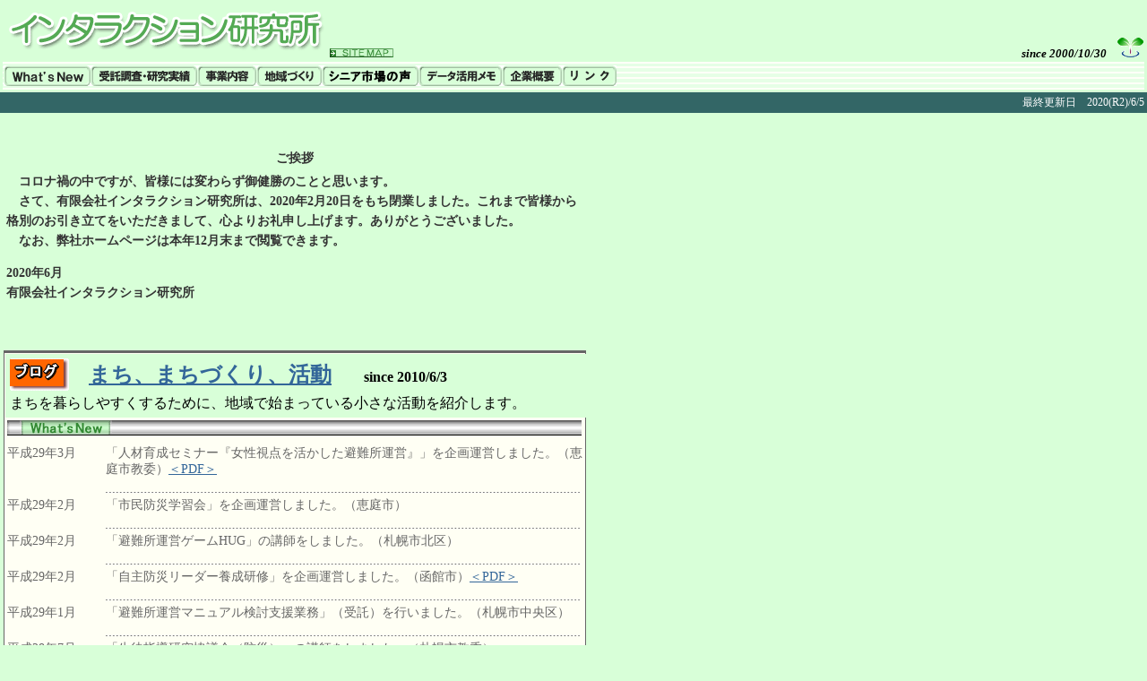

--- FILE ---
content_type: text/html; charset=none
request_url: http://int-r.jp/
body_size: 54035
content:
<!DOCTYPE HTML PUBLIC "-//W3C//DTD HTML 4.01 Transitional//EN"><html><HEAD><title>ƒCƒ“ƒ^ƒ‰ƒNƒVƒ‡ƒ“Œ¤‹†Š</title><META http-equiv="Content-Type" content="text/html; charset=Shift_JIS"><META name="GENERATOR" content="IBM WebSphere Studio Homepage Builder Version 8.0.0.0 for Windows"><META http-equiv="Content-Style-Type" content="text/css"><!-- Fireworks 4.0  Dreamweaver 4.0 target.  Created Wed May 08 14:00:29 GMT+0900 (???? (?W????)) 2002--><SCRIPT language="JavaScript"><!--// ƒ}ƒEƒX‚ðã‚É’u‚­‚Æ‰æ‘œ‚ð“ü‚ê‘Ö‚¦‚é(‰æ‘œ‚ðæ‚É“Ç‚Ýž‚Þ)// “ü‚ê‘Ö‚¦‚é‰æ‘œimg = new Array("gazou/mokuji/w1.gif","gazou/mokuji/w2.gif","gazou/mokuji/ju1.gif","gazou/mokuji/ju2.gif","gazou/mokuji/ji1.gif","gazou/mokuji/ji2.gif","gazou/mokuji/ti1.gif","gazou/mokuji/ti2.gif","gazou/mokuji/data1.gif","gazou/mokuji/data2.gif","gazou/mokuji/ki1.gif","gazou/mokuji/ki2.gif","gazou/mokuji/link1.gif","gazou/mokuji/link2.gif","gazou/mokuji/toiawase1.gif","gazou/mokuji/toiawase2.gif");bfImg = new Array();for(i=0; i<img.length; i++) {  bfImg[i] = new Image();  bfImg[i].src = img[i];}function MM_swapImgRestore() { //v3.0  var i,x,a=document.MM_sr; for(i=0;a&&i<a.length&&(x=a[i])&&x.oSrc;i++) x.src=x.oSrc;}function MM_preloadImages() { //v3.0  var d=document; if(d.images){ if(!d.MM_p) d.MM_p=new Array();    var i,j=d.MM_p.length,a=MM_preloadImages.arguments; for(i=0; i<a.length; i++)    if (a[i].indexOf("#")!=0){ d.MM_p[j]=new Image; d.MM_p[j++].src=a[i];}}}function MM_findObj(n, d) { //v4.01  var p,i,x;  if(!d) d=document; if((p=n.indexOf("?"))>0&&parent.frames.length) {    d=parent.frames[n.substring(p+1)].document; n=n.substring(0,p);}  if(!(x=d[n])&&d.all) x=d.all[n]; for (i=0;!x&&i<d.forms.length;i++) x=d.forms[i][n];  for(i=0;!x&&d.layers&&i<d.layers.length;i++) x=MM_findObj(n,d.layers[i].document);  if(!x && d.getElementById) x=d.getElementById(n); return x;}function MM_swapImage() { //v3.0  var i,j=0,x,a=MM_swapImage.arguments; document.MM_sr=new Array; for(i=0;i<(a.length-2);i+=3)   if ((x=MM_findObj(a[i]))!=null){document.MM_sr[j++]=x; if(!x.oSrc) x.oSrc=x.src; x.src=a[i+2];}}//--></SCRIPT><STYLE type="text/css">.bto{border-bottom:1px;}.dt { text-style: bold;} .title {		border-left:black 3px solid;		border-bottom:black 1px solid;		background-color :ffcccc;		padding-left:10px;		margin: 10px 10px 3px 50px;		font-size : 14px;               }.titlec {		border-left:black 3px solid;		border-bottom:black 1px solid;		background-color :fffacd;		padding-left:10px;		margin: 10px 10px 3px 50px;		font-size : 14px;               }.titlecc {		border-left:black 3px solid;		border-bottom:black 1px solid;				padding-left:10px;		margin: 10px 0px 3px 50px;		font-size : 13px;               }.titleccc {								padding-left:10px;		margin: 10px 0px 3px 50px;		font-size : 13px;}.titlec1 {      background-color :339999;		padding-left:3px;		margin: 0px 0px 3px 3px;		font-size : 14px;               }.title1 {		font-size : 14px;		padding-left:10px;		padding-left:0px;		margin: 1px 0px 3px 20px;}.cp {	font-size : 10px;	color:ffffff;	        background-color:000000;        width:650px;        margin:-15px 0px 0px 4px;       }.h2 {  font-size: 13pt;	border-bottom-style : solid;       border-bottom-width : 2px;       border-bottom-color: #cccccc;       background-color :#9999ff;       color : white;       font-size : 18px;       margin: 0px 0px 3px 5px;       padding:0px 5px px px;       width:px;}.h3 {  font-size: 13pt;       border-bottom-style : solid;       border-bottom-width : 2px;       border-bottom-color: sandybrown;       background-color :orangered;       color : white;       font-size : 15px;       margin: 0px 280px 3px 5px;       width:px;}.a {   line-height: 1.5;       color:#000000;	font-size: 10pt;	margin: 0px 30px 0px 10px;        padding: 0px 20px 20px 20px;	border-style: solid;	border-color: firebrick;	border-left-width: 3px;	border-right-width: 0px;	border-bottom-width: 0px;	border-top-width: 1px;	margin-bottom: 1em;		padding :8px;	font-size: 10pt;	line-height : 1.6em;}.a1 {   line-height: 1.5;       color:#000000;	font-size: 10pt;	margin: 0px 30px 0px 10px;        padding: 0px 20px 20px 20px;	border-style: solid;	border-color: firebrick;	border-left-width: 3px;	border-right-width: 0px;	border-bottom-width: 0px;	border-top-width: 1px;	margin-bottom: 1em;		padding :8px;	font-size: 10pt;	line-height : 1.6em;}.a2 {   line-height: 1.5;       color:#000000;	font-size: 10pt;	margin: 0px px 0px px;        padding: px px px px;			padding :15px;	font-size: 10pt;	line-height : 1.6em;}.a3 {   	font-size: 9pt;	margin: 5px 5px px 5px;	color:red;}.a4 {   		margin: 0px 0px 100px 500px;}.b {   border-bottom-style : solid;       border-bottom-width : 2px;       border-bottom-color: 001100;       background-color :000000;       color : white;       font-size : 15px;       margin: 0px 0px 3px 50px;       width:150px;       taxt-align: right;}.b1 {   border-bottom-style : solid;             border-bottom-color: 001100;       background-color :000000;       color : white;       font-size : 15px;              width:200px;       }.b21 {width:px;font-size: 10pt;       margin:20px 0px 0px 10px;       color:#999999;	float: right;	padding:1px;       background-color:#ffffff;       border-style:solid;       border-width:1px;       border-color:#999999;}.b2 {font-size: 10pt;       margin:100px 5px 5px 20px;       color:#999999;	float: right;	padding:1px;       background-color:#ffffff;       border-style:solid;       border-width:1px;       border-color:#999999;}.b3 {        color:#999999;	font-size: 9pt;	width: 122px;	padding:1px;       background-color:#ffffff;       border-style:solid;       border-width:1px;       border-color:#999999;}.b4 {font-size: 7pt;       margin:30px 20px 20px 200px;       color:#999999;	float: right;	padding:1px;       background-color:#ffffff;       border-style:solid;       border-width:1px;       border-color:#999999;}.b5 {font-size: 10pt;       margin:30px 20px 20px 20px;       color:#999999;		padding:1px;       background-color:#ffffff;}.b6 {color:#999999;	font-size: 9pt;	margin:;	width: 120px;        height:px;	padding:3px;       background-color:#FFFFFF;       border-style:solid;       border-width:1px;       border-color:#A1D2A1;}.b7 {color:#000000;	font-size: 9pt;	margin:;	width: 120px;        height:px;	padding:3px;       background-color:#FFFFFF;       border-style:solid;       border-width:1px;       border-color:#A1D2A1;}      #all{  background-color:#fffff4;  align:center;  margin:0px 0px 0px 0px;  padding:0px 0px 0px 0px;  border:1px solid #666666;  border-top:3px solid #666666;  width:648px;}a {	color: #336699;	background-color: transparent;	text-decoration: underline;}A:HOVER {	color : #FF0000;		text-decoration: none;	}.topg{ margin-left:px;}body	{margin:0px;	 padding:0px;}/* === ƒwƒbƒ_[•”•ª‚ÌƒXƒ^ƒCƒ‹ === */.head	{background-color:#d8ffd8;	 width:100%;	 height:70px;}.head1	{width:45px;	 text-align:right;}.head2	{padding-left:9px;}.head h1	{font-size:24px;	 font-family:'Comic Sans MS';	 color:white;	 margin-bottom:1px;}.head div	{font-size:12px;	 color:white;}.headmenu	{background-color:#336666;	 width:100%;	 text-align:left;	 font-size:12px;	 color:white;}.headmenu a	{color:white;	 text-decoration:none;}.headmenu a:hover	{color:orange;}/* === ƒTƒCƒhƒo[‚ÆƒRƒ“ƒeƒ“ƒc•”•ª‚ÌƒXƒ^ƒCƒ‹ === */.side_main	{width:px;	 height:100px;}/* === ƒTƒCƒhƒo[•”•ª‚ÌƒXƒ^ƒCƒ‹ === */.side	{width:128px;	 background-color:#d8ffd8;}.side	{vertical-align:top;	 padding:3px;         padding-right:0px;}.side div	{font-size:12px;	 font-weight:bold;	 border-bottom:solid 1px white;	 padding-top:8px;	 padding-bottom:8px;	 padding-left:12px;	 padding-right:0px;}.side a	{color:#444444;	 text-decoration:none;}.side a:hover	{color:white;}.sidemenu1	{margin-top:20px;	 border-top:solid 1px white;}/* === ƒRƒ“ƒeƒ“ƒc•”•ª‚ÌƒXƒ^ƒCƒ‹ === */.main	{width:300px;	 padding-left:3px;	 padding-right:3px;	 padding-top:0px;	 padding-bottom:2px;	 vertical-align:top;         border:1px;}.main h1	{font-size:18px;	 font-family:Arial, Helvetica;}.main h1 img	{vertical-align:middle;	 margin-right:2px;}.main h2	{background-color:#32d4a9;	 font-size:16px;	 color:white;	 padding:5px 6px 3px;}.main p	{font-size:14px;	 line-height:160%;	 color:#333333;}.photo td	{vertical-align:bottom;	 font-size:12px;	 padding:0px;}.photo img	{margin-right:8px;}.link	{width:100%;	 margin-top:40px;	 font-size:smaller;}.link1	{text-align:left;}.link2	{text-align:center;}.link3	{text-align:right;}.z{ border:1px solid #000000;}.w	{font-size:14px;	 font-family:"‚l‚r ‚oƒSƒVƒbƒN", "Osaka", "Comic Sans MS";	 color:#666666;	 margin-bottom:1px;	 padding:2px 2px 2px 2px;	 }.w1	{font-size:14px;		 color:#000000;	 margin-bottom:1px;}	 	 	  	  .pintL   { color: #2e8b57; font-size:13px; line-height:17px; font-weight:bold; }.label2{border-bottom:1px solid #2e8b57;}.style1 {	font-size: 16px;	font-weight: bold;}.style2 {font-size: 24px}</STYLE><SCRIPT language="javascript"><!--function disp(url){window.open(url, "window_name", "width=520,height=600,scrollbars=yes");}// --> </SCRIPT></HEAD><BODY bgcolor="#d8ffd8" onload="MM_preloadImages('gazou/mokuji/sinior_roll.gif');"><!--=== ƒwƒbƒ_[•”•ª‚Ìƒ\[ƒX ===--><table class="head" border="0"><tr><td>      <TABLE width="100%" cellspacing="0" height="80" leftmargin="0" border="0">      <TR align="left"><TD align="left" valign="top" width="515" height="41"><IMG src="gazou/top-rog.gif" border="0"><a href="sitemap/sitemap/sitemap.htm"><IMG src="gazou/sitemap.gif" border="0"></a>&nbsp;</TD>      <TD valign="bottom" align="right" width="150" height="41"><B><I><FONT size="-1" face="Times New Roman">&nbsp;&nbsp;&nbsp;since 2000/10/30&nbsp;&nbsp;&nbsp;&nbsp;</FONT></I></B><IMG src="gazou/hutaba30.gif" width="29" height="22" border="0">       </TD>    </TR>    <TR>      <TD align="left" background="gazou/bk_sima1.gif" colspan="2" valign="middle" height="31">            <TABLE bgcolor="" border="0" cellpadding="0" cellspacing="0" width="100%">          <tr>                           <td width="100%"> <A href="#what" onmouseover="document.ia.src='gazou/mokuji/w2.gif'" onmouseout="document.ia.src='gazou/mokuji/w1.gif'"><IMG src="gazou/mokuji/w1.gif" name="ia" border="0" alt="ÅVî•ñ‚Ö"></A><A href="jutaku/jisseki/jisseki.htm" onMouseover="document.ib.src='gazou/mokuji/ju2.gif'" onMouseout="document.ib.src='gazou/mokuji/ju1.gif'"><IMG src="gazou/mokuji/ju1.gif" name="ib" border="0" alt="Žó‘õ’²¸EŒ¤‹†ŽÀÑ‚Ö"></a><A href="jigyo/jigyo/jigyo.htm" onMouseover="document.ic.src='gazou/mokuji/ji2.gif'" onMouseout="document.ic.src='gazou/mokuji/ji1.gif'"><IMG src="gazou/mokuji/ji1.gif" name="ic" border="0" alt="Ž–‹Æ“à—e‚Ö"></a><A href="tiiki/jirei/tiiki.htm" onMouseover="document.id.src='gazou/mokuji/ti2.gif'" onMouseout="document.id.src='gazou/mokuji/ti1.gif'"><IMG src="gazou/mokuji/ti1.gif" name="id" border="0" alt="’nˆæ‚Ã‚­‚è‚Ö"></a><a href="senior/senior/index.htm" onMouseOut="MM_swapImgRestore()" onMouseOver="MM_swapImage('si1','','gazou/mokuji/sinior_roll.gif',1)"><img name="si1" border="0" src="gazou/mokuji/sinior.gif" width="108" height="23"></a><A href="data/data/data.htm" onMouseover="document.ie.src='gazou/mokuji/data2.gif'" onMouseout="document.ie.src='gazou/mokuji/data1.gif'"><IMG src="gazou/mokuji/data1.gif" name="ie" border="0" alt="ƒf[ƒ^Šˆ—pƒƒ‚‚Ö"></a><A href="kigyo/kigyo/kigyo.htm" onMouseover="document.ig.src='gazou/mokuji/ki2.gif'" onMouseout="document.ig.src='gazou/mokuji/ki1.gif'"><IMG src="gazou/mokuji/ki1.gif" name="ig" border="0" alt="Šé‹ÆŠT—v‚Ö"></a><A href="link/link/link.htm" onMouseover="document.ih.src='gazou/mokuji/link2.gif'" onMouseout="document.ih.src='gazou/mokuji/link1.gif'"><IMG src="gazou/mokuji/link1.gif" name="ih" border="0" alt="ƒŠƒ“ƒN‚Ö"></a><A href="toi/toi/toiawase.htm" onMouseover="document.ii.src='gazou/mokuji/toiawase2.gif'" onMouseout="document.ii.src='gazou/mokuji/toiawase1.gif'">                </td> </tr>                </TABLE>            </TD>    </TR></TABLE>      </td></table><table class="headmenu"><tr><td></td>    <td align="right">ÅIXV“ú@2020(R2)/6/5</td></tr></table><table class="" cellspacing="1" border="0"><tr><!--=== ƒTƒCƒhƒo[•”•ª‚Ìƒ\[ƒX ===--><!--=== ƒRƒ“ƒeƒ“ƒc•”•ª‚Ìƒ\[ƒX ===--><td class="main">  <p>&nbsp;</p>  <table width="100%"  border="0">    <tr>      <td><div align="center" class="style1">        <p class="style2">‚²ˆ¥ŽA</p>        </div></td>    </tr>    <tr>      <td><p>@<strong>ƒRƒƒi‰Ð‚Ì’†‚Å‚·‚ªAŠF—l‚É‚Í•Ï‚í‚ç‚¸ŒäŒ’Ÿ‚Ì‚±‚Æ‚ÆŽv‚¢‚Ü‚·B<br>  @‚³‚ÄA—LŒÀ‰ïŽÐƒCƒ“ƒ^ƒ‰ƒNƒVƒ‡ƒ“Œ¤‹†Š‚ÍA2020”N2ŒŽ20“ú‚ð‚à‚¿•Â‹Æ‚µ‚Ü‚µ‚½B‚±‚ê‚Ü‚ÅŠF—l‚©‚çŠi•Ê‚Ì‚¨ˆø‚«—§‚Ä‚ð‚¢‚½‚¾‚«‚Ü‚µ‚ÄAS‚æ‚è‚¨—ç\‚µã‚°‚Ü‚·B‚ ‚è‚ª‚Æ‚¤‚²‚´‚¢‚Ü‚µ‚½B<br>  @‚È‚¨A•¾ŽÐƒz[ƒ€ƒy[ƒW‚Í–{”N12ŒŽ––‚Ü‚Å‰{——‚Å‚«‚Ü‚·B</strong></p>        <p><strong>2020”N6ŒŽ<br>        </strong><strong>—LŒÀ‰ïŽÐƒCƒ“ƒ^ƒ‰ƒNƒVƒ‡ƒ“Œ¤‹†Š</strong></p>        </td>    </tr>  </table>    <div align="center"></div>  <p>&nbsp;</p>  <div id="all">      <TABLE width="648" border="0" cellspacing="1" cellpadding="2" align="center">                                          <TR>            <TD colspan="2" bgcolor="#d8ffd8">            			<!--			<TABLE align="center">              <TBODY>                <TR>                  <TD width="70"><A href="http://int-r.jp/cgi-bin/diarypro/diary.cgi" target="_blank"><IMG src="blog.gif" width="66" height="36" border="0" alt="ƒuƒƒO"></A></TD>                  <TD valign="middle" width="403"><B><FONT size="+2"><A href="http://int-r.jp/cgi-bin/diarypro/diary.cgi" target="_blank">‚Ü‚¿A‚Ü‚¿‚Ã‚­‚èAŠˆ“®</A></B> @<span class="style3">since 2010/6/3</span></TD>                </TR>                <TR>                  <TD colspan="2"><span class="style5">‚Ü‚¿‚ð•é‚ç‚µ‚â‚·‚­‚·‚é‚½‚ß‚ÉA’nˆæ‚ÅŽn‚Ü‚Á‚Ä‚¢‚é¬‚³‚ÈŠˆ“®‚ðÐ‰î‚µ‚Ü‚·B</span></TD>                </TR>              </TBODY>            </TABLE>			-->						<TABLE>              <TBODY>                <TR>                  <TD width="70"><A href="http://int-r.jp/cgi-bin/diarypro/diary.cgi" target="_blank"><IMG src="blog.gif" width="66" height="36" border="0" alt="ƒuƒƒO"></A></TD>                  <TD valign="middle" width="403"><B><FONT size="+2"><A href="http://int-r.jp/cgi-bin/diarypro/diary.cgi" target="_blank">‚Ü‚¿A‚Ü‚¿‚Ã‚­‚èAŠˆ“®</A></FONT></B> @@<B>since 2010/6/3</B></TD>                </TR>                <TR>                  <TD colspan="2">‚Ü‚¿‚ð•é‚ç‚µ‚â‚·‚­‚·‚é‚½‚ß‚ÉA’nˆæ‚ÅŽn‚Ü‚Á‚Ä‚¢‚é¬‚³‚ÈŠˆ“®‚ðÐ‰î‚µ‚Ü‚·B</TD>                </TR>              </TBODY>            </TABLE>															            </TD>          </TR>          <tr class="w">             <TD colspan="2" height="15"><a name="what"><img src="bt_what.gif"></a></TD>          </TR>          <tr>             <td><img src="spacer.gif" height="1" width="105"></td>            <td></td>          </tr>		   <tr class="w">		      <TD valign="top">•½¬29”N3ŒŽ</TD>		      <TD valigin="top">ulÞˆç¬ƒZƒ~ƒi[w—«Ž‹“_‚ðŠˆ‚©‚µ‚½”ð“ïŠ‰^‰cxv‚ðŠé‰æ‰^‰c‚µ‚Ü‚µ‚½BiŒb’ëŽs‹³ˆÏj<a href="pdf/h293.pdf" target="_blank">ƒPDF„</a><BR><br>                       <img src="line.gif"></TD>	      </TR>		   <tr class="w">		      <TD valign="top">•½¬29”N2ŒŽ</TD>		      <TD valigin="top">uŽs–¯–hÐŠwK‰ïv‚ðŠé‰æ‰^‰c‚µ‚Ü‚µ‚½BiŒb’ëŽsj<BR><br>                       <img src="line.gif"></TD>	      </TR>		  		  		    <tr class="w">		      <TD valign="top">•½¬29”N2ŒŽ</TD>		      <TD valigin="top">u”ð“ïŠ‰^‰cƒQ[ƒ€HUGv‚ÌuŽt‚ð‚µ‚Ü‚µ‚½BiŽD–yŽs–k‹æj<BR><br>                       <img src="line.gif"></TD>	      </TR>		    <tr class="w">		      <TD valign="top">•½¬29”N2ŒŽ</TD>		      <TD valigin="top">uŽ©Žå–hÐƒŠ[ƒ_[—{¬Œ¤Cv‚ðŠé‰æ‰^‰c‚µ‚Ü‚µ‚½Bi”ŸŠÙŽsj<a href="pdf/h292.pdf" target="_blank">ƒPDF„</a><BR><br>                       <img src="line.gif"></TD>	      </TR>		   <tr class="w">		      <TD valign="top">•½¬29”N1ŒŽ</TD>		      <TD valigin="top">u”ð“ïŠ‰^‰cƒ}ƒjƒ…ƒAƒ‹ŒŸ“¢Žx‰‡‹Æ–±viŽó‘õj‚ðs‚¢‚Ü‚µ‚½BiŽD–yŽs’†‰›‹æj<BR><br>                       <img src="line.gif"></TD>	      </TR>		   <tr class="w">		      <TD valign="top">•½¬28”N7ŒŽ</TD>		      <TD valigin="top">u¶“kŽw“±Œ¤‹†‹¦‹c‰ïi–hÐjv‚ÌuŽt‚ð‚µ‚Ü‚µ‚½BiŽD–yŽs‹³ˆÏj<BR><br>                       <img src="line.gif"></TD>	      </TR>		  		  		    <tr class="w">		      <TD valign="top">•½¬28”N6ŒŽ</TD>		      <TD valigin="top">u•ŸŽƒœá’²¸•ªÍviŽó‘õj‚ðs‚¢‚Ü‚µ‚½BiŽD–yŽsŽÐ‹¦j<BR><br>                       <img src="line.gif"></TD>	      </TR>		    <tr class="w">		      <TD valign="top">•½¬28”N2ŒŽ</TD>		      <TD valigin="top">u”ð“ïŠ‰^‰cƒQ[ƒ€HUGv‚ÌuŽt‚ð‚µ‚Ü‚µ‚½BiŽD–yŽs–k‹æj<BR><br>                       <img src="line.gif"></TD>	      </TR>		   <tr class="w">		      <TD valign="top">•½¬28”N1E2ŒŽ</TD>		      <TD valigin="top">uŽs–¯–hÐŠwK‰ïvAu–hÐƒ}ƒXƒ^[Œ¤C‰ïHUGv‚ðŠé‰æ‰^‰c‚µ‚Ü‚µ‚½BiŒb’ëŽsj<BR>                       <img src="line.gif">@</TD>	      </TR>		   <tr class="w">		      <TD valign="top">•½¬27”N11E12ŒŽ</TD>		      <TD valigin="top">u—«Ž‹“_‚Ì”ð“ïŠ‰^‰cŒ¤CvuŽt‚ð‚µ‚Ü‚µ‚½BiŽD–yŽsŠe‹æj<BR><br>                       <img src="line.gif"></TD>	      </TR>		  		  		    <tr class="w">		      <TD valign="top">•½¬27”N9E10ŒŽ</TD>		      <TD valigin="top">u’j—‹¤“¯ŽQ‰æƒZƒ~ƒi[w‚»‚ÌŽž‚Ç‚¤‚·‚éHÐŠQŽž‚ÉŽ©•ª‚½‚¿‚ª‚Å‚«‚é‚±‚Æ‚ðl‚¦‚æ‚¤Ixv‚ðŠé‰æ‰^‰c‚µ‚Ü‚µ‚½Bi¬’MŽsj<a href="pdf/h279.pdf" target="_blank">ƒPDF„</a><BR><br>                       <img src="line.gif"></TD>	      </TR>		    <tr class="w">		      <TD valign="top">•½¬27”N7ŒŽ</TD>		      <TD valigin="top">ueŽq–hÐƒ[ƒNƒVƒ‡ƒbƒvv‚ðŠé‰æ‰^‰c‚µ‚Ü‚µ‚½Biˆ®ìŽsŽs–¯Šˆ“®Œð—¬ƒZƒ“ƒ^[j<BR><br>                       <img src="line.gif"></TD>	      </TR>		    <tr class="w">             <TD width="100" valign="top">•½¬27”N6ŒŽ</TD>            <TD valigin="top">uŠÇ—Eˆõ–hÐŒ¤Cv‚ðŠé‰æ‰^‰c‚µ‚Ü‚µ‚½Bi”ŸŠÙ’n•ûÙ”»Šj<BR><br>                       <img src="line.gif"> </TD>          </TR>		  		  		  		  		    <tr class="w">             <TD width="100" valign="top">•½¬27”N4ŒŽ</TD>            <TD valigin="top">uV”CŠÇ—EŒ¤CHUGv‚ðŠé‰æ‰^‰c‚µ‚Ü‚µ‚½BiŽD–yŽs‹³ˆçˆÏˆõ‰ïj<BR><br>                       <img src="line.gif"> </TD>          </TR>		  		  		  		  		  		  		  		    <tr class="w">             <TD width="100" valign="top">•½¬27”N4ŒŽ</TD>            <TD valigin="top">w–kŠC“¹‚ÌŽá”N‘w‚Ì¶ŠˆˆÓŽ¯\­Žq‰»‚Ì”wŒi‚É‚ ‚é‚à‚ÌxiŠJ”­‚±‚¤‚Ù‚¤2015.4ŒŽ†j‚ðŽ·•M‚µ‚Ü‚µ‚½Bi–kŠC“¹ŠJ”­‹¦‰ïj<br>			ƒŠÖŒWŠO•”ƒŠƒ“ƒN„<br><a href="http://www.hkk.or.jp/kouhou/file/no621_shiten.pdf" target="_blank">http://www.hkk.or.jp/kouhou/file/no621_shiten.pdf</a><br><br>                       <img src="line.gif"> </TD>          </TR>		  		  		  		  		  		  		  		  		  		  		  		    <tr class="w">             <TD width="100" valign="top">•½¬27”N3ŒŽ</TD>            <TD valigin="top">u•ÛŒ’•ŸŽƒ‚ÉŠÖ‚·‚éZ–¯ƒAƒ“ƒP[ƒg’²¸v‚ð•ªÍ‚µ•ñ‘iŠÜ‚ÞŠT—v”Åj‚ðì¬‚µ‚Ü‚µ‚½BiŽD–yŽs–k‹æE–L•½‹æE”’Î‹æE“ì‹æj<BR><br>                       <img src="line.gif"> </TD>          </TR>		  		  		  		  		  		  		  		  		  		  		    <tr class="w">             <TD width="100" valign="top">•½¬26”N7ŒŽ`•½¬27”N3ŒŽ</TD>            <TD valigin="top">Z–¯Œü‚¯–hÐŒ¤C‚ðŠé‰æ‰^‰c‚µ‚Ü‚µ‚½BiŽD–yŽs“à’¬“à‰ï“™j<BR><br>              <img src="line.gif"> </TD>          </TR>		  		  		  		  		  		  		    <tr class="w">             <TD width="100" valign="top">•½¬27”N2ŒŽ</TD>            <TD valigin="top">uŽs–¯–hÐŠwK‰ïvu–hÐƒ}ƒXƒ^[Œ¤C‰ïHUGv‚ðŠé‰æ‰^‰c‚µ‚Ü‚µ‚½BiŒb’ëŽsj<a href="pdf/2015-02-eniwa.pdf" target="_blank">ƒPDF„</a><BR><br>              <img src="line.gif"> </TD>          </TR>		  		    <tr class="w">             <TD width="100" valign="top">•½¬27”N2ŒŽ</TD>            <TD valigin="top">u‰îŒìŽ{Ý–hÐŒ¤CDIGv‚ðŠé‰æ‰^‰c‚µ‚Ü‚µ‚½Bi˜Vl‰îŒìŽ{Ýj<BR><br>              <img src="line.gif"> </TD>          </TR>		  		  		  		  		  		  		  		  		  		    <tr class="w">             <TD width="100" valign="top">•½¬27”N2ŒŽ</TD>            <TD valigin="top">u’n‹æƒZƒ“ƒ^[”ð“ïŠ‰^‰cŒ¤Cv‚ðŠé‰æ‰^‰c‚µ‚Ü‚µ‚½BiŽD–yŽs–k‹æj<BR><br>                       <img src="line.gif"> </TD>          </TR>		  		  		  		  		  		  		  		  		  		  		    <tr class="w">             <TD width="100" valign="top">•½¬27”N2ŒŽ</TD>            <TD valigin="top">Á–h’cŒ¤C‰ïÐŠQ}ãŒP—ûDIGv‚ðŠé‰æ‰^‰c‚µ‚Ü‚µ‚½BiŽD–yŽs¼Á–hj<BR><br>                       <img src="line.gif"> </TD>          </TR>		  		  		  		  		  		  		  		  		  		  		  		  		  		    <tr class="w">             <TD width="100" valign="top">•½¬26”N11ŒŽ</TD>            <TD valigin="top">u‚Ü‚¿‚Ã‚­‚è‰ï‹c–hÐŒ¤CHUGv‚ðŠé‰æ‰^‰c‚µ‚Ü‚µ‚½BiŽD–yŽs–k‹æj<BR><br>                       <img src="line.gif"> </TD>          </TR>		  		  		  		  		  		  		  		    <tr class="w">             <TD width="100" valign="top">•½¬26”N11ŒŽ</TD>            <TD valigin="top">–hÐƒŠ[ƒ_[Œ¤Cã‹‰•ÒHUGv‚ð‰^‰c‚µ‚Ü‚µ‚½BiŽD–yŽsj<BR><br>                       <img src="line.gif"> </TD>          </TR>		  		  		  		  		  		  		  		  		    <tr class="w">             <TD width="100" valign="top">•½¬26”N10ŒŽ</TD>            <TD valigin="top">u“ú–{—«‰ï‹cE–hÐ•”‰ïv‚Å•ñ‚µ‚Ü‚µ‚½Bi“ú–{—«‰ï‹cj<BR><br>                       <img src="line.gif"> </TD>          </TR>		  		  		  		  		  		    <tr class="w">             <TD width="100" valign="top">•½¬26”N9ŒŽ</TD>            <TD valigin="top">u‰îŒìŽ{Ý–hÐŒ¤CDIGv‚ðŠé‰æ‰^‰c‚µ‚Ü‚µ‚½Bi¸ÞÙ°ÌßÎ°Ñj<BR><br>                       <img src="line.gif"> </TD>          </TR>		  		    <tr class="w">             <TD width="100" valign="top">•½¬26”N9ŒŽ</TD>            <TD valigin="top">”’Î‹æ–hÐŒP—û‚Ìˆê•”‚Æ‚µ‚Äu”ð“ïêŠ‚ÌŠJÝ‰^‰cŒ¤Cv‚ð’S“–‚µ‚Ü‚µ‚½BiŽD–yŽs”’Î‹æj<br>			ƒŠÖŒWŠO•”ƒŠƒ“ƒN„<br><a href="http://www.city.sapporo.jp/shiroishi/news/h26/260903.html" target="_blank">http://www.city.sapporo.jp/shiroishi/news/h26/260903.html</a><br>@                       <img src="line.gif"> </TD>          </TR>		  		  		  		  		  		  		  		  		  		  		    <tr class="w">             <TD width="100" valign="top">•½¬26”N7ŒŽ</TD>            <TD valigin="top">uEˆõ–hÐŒ¤CDIGv‚ðŠé‰æ‰^‰c‚µ‚Ü‚µ‚½Bi’Ã•Ê’¬j<BR><br>                       <img src="line.gif"> </TD>          </TR>		  		  		  		  		  		 		  		  		  <tr class="w">             <TD width="100" valign="top">•½¬26”N8E•½¬27”N1ŒŽ</TD>            <TD valigin="top">uŠîŠ²”ð“ïŠŒ¤CHUGv‚ðŽs“à¬’†ŠwZ‚Å‰^‰c‚µ‚Ü‚µ‚½BiŽD–yŽsj<BR><br>                       <img src="line.gif"> </TD>          </TR>		  		  		  		  		  		  <tr class="w">             <TD width="100" valign="top">•½¬26”N8ŒŽ</TD>            <TD valigin="top">u’n‹æ‹c’·‰ïŽ––±‹ÇŒ¤C‰ïHUGv‚ð‰^‰c‚µ‚Ü‚µ‚½Bi‘S“¹’n‹æ‹c’·‰ïj<BR><br>                       <img src="line.gif"> </TD>          </TR>		  		  		  <tr class="w">             <TD width="100" valign="top">•½¬26”N7E8ŒŽ</TD>            <TD valigin="top">–hÐƒŠ[ƒ_[Œ¤Cã‹‰•Òv‚ðŠé‰æ‰^‰c‚µ‚Ü‚µ‚½BiŽD–yŽs¼‹æj<br>              ƒŠÖŒWŠO•”ƒŠƒ“ƒN„<br>                <a href="http://www.city.sapporo.jp/nishi/news/140808.html" target="_blank">http://www.city.sapporo.jp/nishi/news/140808.html</a><br>                <br>                <img src="line.gif">            </TD>          </TR>		  		  		  		  		  		  <tr class="w">             <TD width="100" valign="top">•½¬26”N7ŒŽ</TD>            <TD valigin="top">uˆ®ìŽs–hÐƒ[ƒNƒVƒ‡ƒbƒvv‚ðŠé‰æ‰^‰c‚µ‚Ü‚µ‚½Biˆ®ìŽsŽs–¯Šˆ“®Œð—¬ƒZƒ“ƒ^[j<BR><br>            <img src="line.gif"> </TD>          </TR><tr class="w">             <TD width="100" valign="top">•½¬26”N3ŒŽ</TD>            <TD valigin="top">uÐŠQŽž—v‰‡ŒìŽÒŽx‰‡ƒlƒbƒgƒ[ƒN\’zŠÖŒW‹Æ–±viŽD–yŽs“Œ‹æj‚ðŽó‘õ‚µA—v‰‡ŒìŽÒ‚ÌˆÚ‘—Žó“üŒP—û‚ðŠé‰æ‰^‰c‚µ‚ÄA’nˆæ‚ÌŽæ‘g‚Ý‚ð‚Ü‚Æ‚ß‚½ƒ}ƒjƒ…ƒAƒ‹‚ðì¬‚µ‚Ü‚µ‚½B<BR><br>                       <img src="line.gif"> </TD>          </TR><tr class="w">             <TD width="100" valign="top">•½¬26”N2ŒŽ</TD>            <TD valigin="top">u—«Ž‹“_‚ðŽæ‚è“ü‚ê‚½”ð“ïŠ‰^‰c‹Æ–±v‚ðŽó‘õ‚µAŒ¤C‹³Þ‚ðì¬‚µŒ¤C‹³Þ‚ðì¬‚µA”ð“ïŠ‚Æ‚È‚éŠwZEˆõ‚È‚Ç‚ÉŒü‚¯‚½Œ¤CuŽt‚ð’S“–‚µ‚Ü‚µ‚½B<BR><br>                       <img src="line.gif"> </TD>          </TR><tr class="w">             <TD width="100" valign="top">•½¬26”N2ŒŽ</TD>            <TD valigin="top">u´“c‹æˆÀ‘SˆÀS‚Ü‚¿‚Ã‚­‚èŽ–‹ÆviŽD–yŽs´“c‹æj‚ðŽó‘õ‚µA’nˆæ–h”Æƒlƒbƒgƒ[ƒN’ÊM‰Ä†A“~†‚ðì¬‚µA´“c‹æ“à’¬“à‰ï“™‚É”z•z‚µ‚Ü‚µ‚½B<BR>            <A href="pdf/2014-04-18-2.pdf" target="_blank">&lt;´“c’nˆæ–h”Æƒlƒbƒgƒ[ƒN’ÊMH25‰Ä† &gt;ƒ‚o‚c‚e„</A><BR>            <A href="pdf/2014-04-18-3.pdf" target="_blank">&lt;´“c’nˆæ–h”Æƒlƒbƒgƒ[ƒN’ÊMH25“~† &gt;ƒ‚o‚c‚e„</A><BR><br>                       <img src="line.gif"> </TD>          </TR><tr class="w">             <TD width="100" valign="top">•½¬26”N2ŒŽ</TD>            <TD valigin="top">–hÐƒŠ[ƒ_[Œ¤C‚ð’S“–‚µ‚Ü‚µ‚½BiŽD–yŽs’†‰›‹æj<br>                       <img src="line.gif"> </TD>          </TR><tr class="w">             <TD width="100" valign="top">•½¬25”N12ŒŽ</TD>            <TD valigin="top">u•½¬25”N“x‘æ2‰ñ‚Ä‚¢‚Ë‚Á‚Ä‚¢‚¢‚ËI‹æ–¯‚ÌW‚¢v‚ð‰^‰c‚µ•ñ‘‚ðì¬‚µ‚Ü‚µ‚½B<BR>            ƒŠÖŒWŠO•”ƒŠƒ“ƒN„<BR>            <A href="http://www.city.sapporo.jp/teine/dekigoto/2013/131204.html" target="_blank">http://www.city.sapporo.jp/teine/dekigoto/2013/131204.html</A><BR><br>                       <img src="line.gif"> </TD>          </TR><tr class="w">             <TD width="100" valign="top">•½¬25”N9ŒŽ</TD>            <TD valigin="top">u¬’MŽs’j—‹¤“¯ŽQ‰æƒZƒ~ƒi[v‚ðŠé‰æ‰^‰c‚µ‚Ü‚µ‚½B<BR>            ƒŠÖŒWŠO•”ƒŠƒ“ƒN„<BR>            <A href="http://www.city.otaru.lg.jp/simin/sodan/danjobyoudou/seminar_moyou.html" target="_blank">http://www.city.otaru.lg.jp/simin/sodan/<br>danjobyoudou/seminar_moyou.html</A><BR><br>                       <img src="line.gif"> </TD>          </TR><tr class="w">             <TD width="100" valign="top">•½¬25”N8ŒŽ</TD>            <TD valigin="top">¬ŠwZ‚Å¬Šw¶A•ƒ•ê‚ÉŒü‚¯‚Äu–hÐŠwKv‚ðŠé‰æ‰^‰c‚µ‚Ü‚µ‚½BiŽD–yŽs”’Î‹æ)<br>                       <img src="line.gif"> </TD>          </TR><tr class="w">             <TD width="100" valign="top">•½¬25”N8ŒŽ</TD>            <TD valigin="top">”’Î‹æ–hÐŒP—û‚Ìˆê•”‚Æ‚µ‚Äu”ð“ïŠŒ¤Cv‚ð’S“–‚µ‚Ü‚µ‚½B<BR>iŽD–yŽs”’Î‹æj<BR><br>                       <img src="line.gif"> </TD>          </TR><tr class="w">             <TD width="100" valign="top">•½¬25”N7ŒŽ</TD>            <TD valigin="top">‰Ä‹x‚Ý‚Ì¬Šw¶‚Æ•ƒ•ê‚ÉŒü‚¯‚ÄuÐŠQ}ãŒP—û‚c‚h‚fvuŽt‚ðs‚¢‚Ü‚µ‚½BiŽD–yŽs’†‰›‹æj<BR>            <A href="pdf/2014-04-18-1.pdf" target="_blank">ƒ‚g25.7ŒŽ¬ŠwZ‚c‚h‚f„ƒ‚o‚c‚e„</A><BR><br>                       <img src="line.gif"> </TD>          </TR><tr class="w">             <TD width="100" valign="top">•½¬25”N3ŒŽ</TD>            <TD valigin="top">u”ªŒ¬‚Ü‚¿‚Ã‚­‚è‹¦‹c‰ïŠˆ“®Žx‰‡‹Æ–±v‚ðŽó‘õ‚µAŒ©Žç‚èƒ}ƒbƒvì¬ƒ[ƒNƒVƒ‡ƒbƒvŠé‰æ‰^‰c‚â”ªŒ¬ƒTƒ|[ƒg‚¾‚æ‚èi1`4†j‚ðì¬‚µ‚Ü‚µ‚½B<BR>            <A href="pdf/2013-04-17-5.pdf" target="_blank">”ªŒ¬ƒTƒ|[ƒg‚½‚æ‚è‘nŠ§†ƒPDF„</A><br>                       <img src="line.gif"> </TD>          </TR><tr class="w">             <TD width="100" valign="top">•½¬25”N3ŒŽ</TD>            <TD valigin="top">u•½¬24”N“xŽw•W’B¬“x’²¸v•ñ‘iŽD–yŽsŽó‘õj‚ªŒö•\‚³‚ê‚Ü‚µ‚½B<BR>            ƒŠÖŒWŠO•”ƒŠƒ“ƒN„<BR>            <A href="http://www.city.sapporo.jp/somu/hyoka/chosa/index.html" target="_blank">http://www.city.sapporo.jp/somu/hyoka/chosa/index.html</A><br>                       <img src="line.gif"> </TD>          </TR><tr class="w">             <TD width="100" valign="top">•½¬25”N2ŒŽ</TD>            <TD valigin="top">u•½¬24”N“x‘æ2‰ñŽs–¯ƒAƒ“ƒP[ƒg’²¸viŽD–yŽsŽó‘õj‚ªŒö•\‚³‚ê‚Ü‚µ‚½B<BR>           ƒŠÖŒWŠO•”ƒŠƒ“ƒN„<BR><A href="http://www.city.sapporo.jp/somu/shiminnokoe/sakusei/h2402citi_enq.html" target="_blank">http://www.city.sapporo.jp/somu/shiminnokoe/<br>sakusei/h2402citi_enq.html</A><br>                       <img src="line.gif"> </TD>          </TR><tr class="w">             <TD width="100" valign="top">•½¬25”N2ŒŽ</TD>            <TD valigin="top">u´“c‹æˆÀ‘SˆÀS‚Ü‚¿‚Ã‚­‚èŽ–‹ÆviŽD–yŽs´“c‹æj‚ðŽó‘õ‚µA’nˆæ–h”Æƒlƒbƒgƒ[ƒN’ÊM‰Ä†A“~†‚ðì¬‚µA´“c‹æ“à’¬“à‰ï“™‚É”z•z‚µ‚Ü‚µ‚½B<BR>            <A href="pdf/2013-04-17-3.pdf" target="_blank">´“c‹æ’nˆæ–h”Æƒlƒbƒgƒ[ƒN’ÊM(H24‰Ä) ƒPDF„</A><BR>            <A href="pdf/2013-04-17-4.pdf" target="_blank">´“c‹æ’nˆæ–h”Æƒlƒbƒgƒ[ƒN’ÊM(H24“~) ƒPDF„</A><br>                       <img src="line.gif"> </TD>          </TR><tr class="w">             <TD width="100" valign="top">•½¬25”N1ŒŽ</TD>            <TD valigin="top">u“Œ‹æ’a¶40Žü”N‹L”O@“Œ‹æ–¯ˆÀSˆÀ‘SƒtƒH[ƒ‰ƒ€ŠJÃ‹Æ–±v‚ð‰^‰c‚µ•ñ‘‚ðì¬‚µ‚Ü‚µ‚½B<BR>            ƒŠÖŒWŠO•”ƒŠƒ“ƒN„<BR>            <A href="http://www.city.sapporo.jp/higashi/annai/anshinforumreport.html" target="_blank">http://www.city.sapporo.jp/higashi/annai/anshinforumreport.html</A><br>                       <img src="line.gif"> </TD>          </TR><tr class="w">             <TD width="100" valign="top">•½¬24”N12ŒŽ</TD>            <TD valigin="top">uŠ³ŽÒ–ž‘«“x’²¸‚Ì’²¸Œ‹‰Ê‚ÌWŒv‹y‚Ñ•ªÍ•ñ‘viŽs—§ŽD–y•a‰@Žó‘õj‚ðì¬‚µ‚Ü‚µ‚½B<br>                       <img src="line.gif"> </TD>          </TR><tr class="w">             <TD width="100" valign="top">•½¬24”N10ŒŽ</TD>            <TD valigin="top">u–hÐƒ}ƒbƒvvi”’Î‹æ•ä’¬“à‰ïj‚ðA’¬“à‰ï‚Æ‹¦—Í‚µ‚ÄDIGiÐŠQ}ãŒP—ûj‚â‚Ü‚¿•à‚«‚ðs‚Á‚Äì¬‚µ‚Ü‚µ‚½B<br>                       <img src="line.gif"> </TD>          </TR><tr class="w">             <TD width="100" valign="top">•½¬24”N4ŒŽ</TD>            <TD valigin="top">u‚Ð‚â‚Ü‚Ì•ó”Ì˜HŠg‘åŽx‰‡Ž–‹Æ‹Æ–±vižwŽRU‹»‹Çj‚ðŽó‘õ‚µAŠÏŒõƒKƒCƒhƒuƒbƒNu‚Ð‚â‚Ü—·•¨ŒêvAHƒKƒCƒhƒuƒbƒNu–kŠC“¹žwŽR‚ÌHv‚ðì¬‚µ‚Ü‚µ‚½B<BR>            <A href="pdf/2013-04-17-1.pdf" target="_blank">‚Ð‚â‚Ü‚ÌH¦ƒPDF„</A>@<A href="pdf/2013-04-17-2.pdf" target="_blank">‚Ð‚â‚Ü—·•¨Œê¦ƒPDF„</A>@¦ƒKƒCƒhƒuƒbƒN•\Ž†‚Ì‚Ý<br>                       <img src="line.gif"> </TD>          </TR><tr class="w">             <TD width="100" valign="top">•½¬24”N3ŒŽ</TD>            <TD valigin="top">u•½¬23”N“x‘æ1‰ñŽs–¯ƒAƒ“ƒP[ƒg’²¸viŽD–yŽsj‚ªŒö•\‚³‚ê‚Ü‚µ‚½B<BR>            ƒŠÖŒWŠO•”ƒŠƒ“ƒN„<BR>            <A href="http://www.city.sapporo.jp/somu/koho/hodo/201202/20120227.html" target="_blank">•½¬‚Q‚R”N“x‘æ‚Q‰ñŽs–¯ƒAƒ“ƒP[ƒg‚ÌŒ‹‰Ê‚É‚Â‚¢‚Ä</A><br>                       <img src="line.gif"> </TD>          </TR><tr class="w">             <TD width="100" valign="top">•½¬24”N3ŒŽ</TD>            <TD valigin="top">u´“c‹æˆÀ‘SˆÀS‚Ü‚¿‚Ã‚­‚èŽ–‹ÆviŽD–yŽs´“c‹æj‚ðŽó‘õ‚µA’nˆæ–h”Æƒlƒbƒgƒ[ƒN’ÊM‰Ä†A“~†‚ðì¬‚µA´“c‹æ“à’¬“à‰ï“™‚É”z•z‚³‚ê‚Ü‚µ‚½B<BR>            <A href="pdf/201206-2.pdf" target="_blank">´“c‹æ’nˆæ–h”Æƒlƒbƒgƒ[ƒN’ÊM(H23‰Ä) ƒPDF„</A><BR>            <A href="pdf/201206-3.pdf" target="_blank">´“c‹æ’nˆæ–h”Æƒlƒbƒgƒ[ƒN’ÊM(H23“~) ƒPDF„</A><br>                       <img src="line.gif"> </TD>          </TR><tr class="w">             <TD width="100" valign="top">•½¬24”N1ŒŽ</TD>            <TD valigin="top">ÐŠQ‚Æ—«‚ÌlŒ ‚ÉŠÖ‚·‚éƒVƒ“ƒ|ƒWƒEƒ€uÐŠQŽž‚É•K—v‚È—«‚ÌŽ‹“_‚Æ‚Ív‚ÅƒR[ƒfƒBƒl[ƒ^‚ð’S“–‚µ‚Ü‚µ‚½B@<BR>            <A href="pdf/201206-1.pdf" target="_blank">ƒVƒ“ƒ|ƒWƒEƒ€ƒ`ƒ‰ƒVƒPDF„</A><br>                       <img src="line.gif"> </TD>          </TR> <tr class="w">             <TD width="100" valign="top">•½¬23”N9ŒŽ</TD>            <TD valigin="top">ŽD–yŽs¼‹æ‚ÅÐŠQ}ãŒP—ûDIGŒ¤C‚ðs‚¢‚Ü‚µ‚½B<BR>            ƒŠÖŒWŠO•”ƒŠƒ“ƒN„<BR>            <A href="http://www.city.sapporo.jp/nishi/110914.html" target="_blank">ŽD–yŽs¼‹æHP¼‹æƒjƒ…[ƒXu–œ‚ªˆê‚ÌÐŠQ‚É”õ‚¦‚Ä[ÐŠQ}ãŒP—ûv</A><br>                       <img src="line.gif"> </TD>          </TR> <tr class="w">             <TD width="100" valign="top">•½¬23”N9ŒŽ</TD>            <TD valigin="top">u•½¬23”N“x‘æ1‰ñŽs–¯ƒAƒ“ƒP[ƒg’²¸viŽD–yŽsj‚ª‹LŽÒ”­•\‚³‚ê‚Ü‚µ‚½B <BR>            ƒŠÖŒWŠO•”ƒŠƒ“ƒN„<BR>            <A href="http://www.city.sapporo.jp/somu/koho/hodo/201108/documents/23nenndodai1kaisiminnannke-to.pdf" target="_blank">ŽD–yŽsL•ñ•”Žs–¯‚Ìº‚ð•·‚­‰Ûu•ñ“¹”­•\v</A><br>                       <img src="line.gif"> </TD>          </TR>          <tr class="w">             <TD width="100" valign="top">•½¬23”N4ŒŽ</TD>            <TD valigin="top">uƒIƒz[ƒcƒNwHx‚Ì’nˆæƒuƒ‰ƒ“ƒhí—ªƒ}[ƒPƒeƒBƒ“ƒO’²¸viƒIƒz[ƒcƒN‘‡U‹»‹Çj‚ðs‚¢‚Ü‚µ‚½B            @<A href="http://www.okhotsk.pref.hokkaido.lg.jp/ts/tss/chiikirenkei/marketingchousa_gaiyou.pdf" target="_blank">iŠT—v”Åj</A> <br>                       <img src="line.gif"> </TD>          </TR><tr class="w">             <TD width="100" valign="top">•½¬23”N4ŒŽ</TD>            <TD valigin="top">u‘æ2‰ñŽD–yŽs}‘ŠÙƒrƒWƒ‡ƒ“ƒAƒ“ƒP[ƒg’²¸‹Æ–±viŽD–yŽsj‚ðs‚¢‚Ü‚µ‚½B<br>                       <img src="line.gif"> </TD>          </TR><tr class="w">             <TD width="100" valign="top">•½¬23”N2ŒŽ</TD>            <TD valigin="top">u•½¬22”N“x‘æ2‰ñŽs–¯ƒAƒ“ƒP[ƒg’²¸viŽD–yŽsj‚ðs‚¢‚Ü‚µ‚½B @<A href="http://www.city.sapporo.jp/somu/koho/hodo/documents/2202anke.pdf" target="_blank">i•ñ‘j</A><br>                       <img src="line.gif"> </TD>          </TR><tr class="w">             <TD width="100" valign="top">•½¬23”N2ŒŽ</TD>            <TD valigin="top">u–hÐƒ}ƒbƒvviŽD–yŽs”’Î‹æ‹e‚Ì—¢’n‹æj‚ðA’¬“à‰ï‚Æ‹¦—Í‚µ‚ÄDIGiÐŠQ}ãŒP—ûj‚â‚Ü‚¿•à‚«‚ðs‚Á‚Äì¬‚µ‚Ü‚µ‚½B<A href="bousai.pdf" target="_blank">i‚o‚c‚ej</A> <img src="line.gif"> </TD>          </TR><tr class="w">             <TD width="100" valign="top">•½¬22”N12ŒŽ</TD>            <TD valigin="top">’j—‹¤“¯ŽQ‰æƒXƒeƒbƒvƒAƒbƒvuÀw‚±‚Æ‚Í‚¶‚ßmxiçÎŽsE“àŠt•{j‚ðŠé‰æ‰^‰c‚µ‚Ü‚µ‚½B<br>                       <img src="line.gif"> </TD>          </TR>          <tr class="w">             <TD width="100" valign="top">•½¬22”N11ŒŽ</TD>            <TD valigin="top">‚Ü‚¿‚Ã‚­‚èu‰‰‰ïi\Ÿ–{•Ê’¬j‚ðŠé‰æ‰^‰c‚µ‚Ü‚µ‚½B<br>                       <img src="line.gif"> </TD>          </TR>   <tr class="w">             <TD width="100" valign="top">•½¬22”N3ŒŽ</TD>            <TD valigin="top">’†‰›‹æ‚Ü‚¿‚Ã‚­‚èŽQ‰ÁE“ü–å‹³ŽºuƒIƒ„ƒW‚Ì’‡ŠÔ‚Ã‚­‚èuÀv‚ðŠé‰æ‰^‰c‚µ‚Ü‚µ‚½B<br>            ƒŠÖŒWŠO•”ƒŠƒ“ƒN„<br>            <A href="http://www.city.sapporo.jp/chuo/news/h21/news100306-2.html" target="_blank">’†‰›‹æHP@’†‰›‹æƒjƒ…[ƒXuƒIƒ„ƒW‚¾‚Á‚Ä‚Pi‚¢‚¿j‚©‚çƒ`ƒƒƒŒƒ“ƒWIv</A><br>            <img src="line.gif"> </TD>          </TR>          <tr class="w">             <TD width="100" valign="top">•½¬22”N3ŒŽ</TD>            <TD valigin="top">’†ŠwZ—pu–hÐ‹³ˆçDVDvi‘åŠwj‚ðŠé‰æ§ì‚µ‚Ü‚µ‚½B<br>                <img src="line.gif" height="1">             </TD>          </TR><tr class="w">             <TD width="100" valign="top">•½¬22”N3ŒŽ</TD>            <TD valigin="top">u‚à‚Ì‚ª”„‚ê‚È‚¢Žž‘ã`‚—îŽÐ‰ï‚Ì¤“X‚Ì–ðŠ„v‚ðŠñe‚µ‚Ü‚µ‚½B<BR>            ƒŠÖŒWŠO•”ƒŠƒ“ƒN„<BR>            <A href="http://www.axes.or.jp/pdf/10_03.pdf" target="_blank">ƒAƒNƒZƒXƒTƒbƒ|ƒƒjƒ…[ƒX2010”N3ŒŽ†w‚É‚ê‚Ì–Øx</FONT></A><br>                <img src="line.gif" height="1">             </TD>          </TR><tr class="w">             <TD width="100" valign="top">•½¬22”N3ŒŽ</TD>            <TD valigin="top">‰ÈŠw‹ZpƒRƒ~ƒ…ƒjƒP[ƒ^[C—¹¶ƒAƒ“ƒP[ƒg’²¸i‘åŠwŽó‘õj‚ðs‚¢‚Ü‚µ‚½B<br>                <img src="line.gif" height="1">             </TD>          </TR><tr class="w">             <TD width="100" valign="top">•½¬21”N12ŒŽ</TD>            <TD valigin="top"><A href="pdf/2010-05-2.pdf">’j—‹¤“¯ŽQ‰æƒXƒeƒbƒvƒAƒbƒvuÀw‚±‚Æ‚Í‚¶‚ßmxiçÎŽsE“àŠt•{jiPDFj</A>‚ðŠé‰æ‰^‰c‚µ‚Ü‚µ‚½B<br>                <img src="line.gif" height="1">             </TD>          </TR><tr class="w">             <TD width="100" valign="top">•½¬21”N9ŒŽ</TD>            <TD valigin="top"><A href="pdf/2010-05-1.pdf">”’Î‹æŽõ‘åŠwu‚Ü‚¿‚Ã‚­‚èuÀviPDFj</A>‚ðŠé‰æ‰^‰c‚µ‚Ü‚µ‚½B<br>                <img src="line.gif" height="1">             </TD>          </TR><tr class="w">             <TD width="100" valign="top">•½¬21”N3ŒŽ</TD>            <TD valigin="top">			´“c‹æ‚Ü‚¿‚Ã‚­‚è•ñ‰ïiŽD–yŽs´“c‹æj‚ðŠé‰æ‰^‰c‚µ‚Ü‚µ‚½B<br>            ƒŠÖŒWŠO•”ƒŠƒ“ƒN„<br>            </FONT><A href="http://www.city.sapporo.jp/kiyota/event/photo090313.html" target="_blank">´“c‹æHP@´“c‚Ìo—ˆŽ–</FONT></A><br>                <img src="line.gif" height="1">             </TD>          </TR><tr class="w">             <TD width="100" valign="top">•½¬21”N3ŒŽ</TD>            <TD valigin="top">			•ŸŽƒ‚Ì‚Ü‚¿‚Ã‚­‚èƒAƒhƒoƒCƒU[iŽD–yŽsj‚Æ‚µ‚ÄA’†‰›‹æ‘å’Ê’n‹æŽU•àƒ}ƒbƒv‚Ã‚­‚è‚ðŠé‰æ‰^‰c‚µ‚Ü‚µ‚½B<br>            <a href="pdf/200905-1.pdf">‘å’ÊŽU•àƒ}ƒbƒvƒPDF„</a>            <br>                <img src="line.gif" height="1">             </TD>          </TR>			  			   <tr class="w">             <TD width="100" valign="top">•½¬21”N2ŒŽ</TD>            <TD valigin="top"> •½¬20”N“xu’nˆæ‚¨‚±‚µA‚Ü‚¿‚Ã‚­‚èAŠÏŒõ‚É‚¨‚¯‚é—«ƒ`ƒƒƒŒƒ“ƒWŽx‰‡Ž–‹Ævi“àŠt•{’j—‹¤“¯ŽQ‰æ‹Çj‚Ì’nˆæƒAƒhƒoƒCƒU[‚Æ‚µ‚Ä•x—Ç–ìŽsiŽqˆç‚ÄŽx‰‡j‚ð’S“–‚µ‚Ü‚µ‚½B <br>             <img src="line.gif"> </TD>          </TR>  		  <tr class="w">             <TD width="100" valign="top">•½¬21”N2ŒŽ</TD>            <TD valigin="top"> ’nˆæ–hÐƒ}ƒbƒv‚Ã‚­‚è‚ÌƒRƒ“ƒTƒ‹ƒeƒBƒ“ƒO‚ðs‚¢‚Ü‚µ‚½B <br>          <a href="pdf/200905-2.pdf">      –hÐƒ}ƒbƒvƒPDF„</a>                   <img src="line.gif"> </TD>          </TR>		  		  <tr class="w">             <TD width="100" valign="top">•½¬21”N2ŒŽ</TD>            <TD valigin="top"> ’†‰›‹æ‚Ü‚¿‚Ã‚­‚èŽQ‰ÁE“ü–å‹³ŽºuƒIƒ„ƒW‚Ì’‡ŠÔ‚Ã‚­‚èuÀviŽD–yŽs’†‰›‹æj‚ðŠé‰æ‰^‰c‚µ‚Ü‚µ‚½B <br>		ƒŠÖŒWŠO•”ƒŠƒ“ƒN„<br>	<a href="http://www.city.sapporo.jp/chuo/news/h20/news090124.html" target="_blank">’†‰›‹æHP@’†‰›‹æƒjƒ…[ƒXul¶‚Í‚¢‚­‚Â‚É‚È‚Á‚Ä‚à’§ív	          </A><br>            <img src="line.gif"> </TD>          </TR>		  		  <tr class="w">             <TD width="100" valign="top">•½¬21”N2ŒŽ</TD>            <TD valigin="top">u–hÐ‚Ì‚Ü‚¿‚Ã‚­‚è‚ÉŠÖ‚í‚Á‚Äv‚ðŠñe‚µ‚Ü‚µ‚½B<br>          ƒŠÖŒWŠO•”ƒŠƒ“ƒN„<br>          <a href="http://www.axes.or.jp/pdf/09_02.pdf" target="_blank">          ƒAƒNƒZƒXƒTƒbƒ|ƒƒjƒ…[ƒX2009”N2ŒŽ†w‚É‚ê‚Ì–Øx</A><br>             <img src="line.gif"> </TD>          </TR><tr class="w">             <TD width="100" valign="top">•½¬20”N12ŒŽ</TD>            <TD valigin="top"><A href="pdf/2008-12.pdf">u•½¬20”N•ŸŽƒ‚Ì‚Ü‚¿‚Ã‚­‚èŒ¤Ci‚o‚c‚ejv</A>iŽD–yŽs’†‰›‹æj‚ð’S“–‚µ‚Ü‚µ‚½B<br>             <img src="line.gif"> </TD>          </TR><tr class="w">             <TD width="100" valign="top">•½¬20”N11ŒŽ</TD>            <TD valigin="top">´“c‚Ü‚¿‚Ã‚­‚èƒtƒH[ƒ‰ƒ€iŽD–yŽs´“c‹æj‚ðŠé‰æ‰^‰c‚µ‚Ü‚µ‚½B<BR>        ƒŠÖŒWŠO•”ƒŠƒ“ƒN„<BR>        <A href="http://www.city.sapporo.jp/kiyota/event/photo081104.html" target="_blank">ŽD–yŽs´“c‹æ‚g‚o</A><br>             <img src="line.gif"> </TD>          </TR><tr class="w">             <TD width="100" valign="top">•½¬20”N<BR>        9ŒŽ`11ŒŽ</TD>            <TD valigin="top">¼‹æ‚Ü‚¿‚Ã‚­‚èŽQ‰ÁE“ü–å‹³Žº<A href="pdf/2008-09.pdf">u¼‹æ‚¨‚Æ‚Èmi‚o‚c‚ejv</A>iŽD–yŽs¼‹æj‚ðŠé‰æ‰^‰c‚µ‚Ü‚µ‚½B<BR>        <br>             <img src="line.gif"> </TD>          </TR> <tr class="w">             <TD width="100" valign="top">•½¬20”N9ŒŽ</TD>            <TD valigin="top">”’Î‹æŽõ‘åŠwu‚Ü‚¿‚Ã‚­‚èuÀ\º˜a‚Ì•é‚ç‚µ‚ð¶‚©‚·EŽq‚Ç‚à•Òv‚ðŠé‰æ‰^‰c‚µ‚Ü‚µ‚½B<br>             <img src="line.gif"> </TD>          </TR> <tr class="w">             <TD width="100" valign="top">•½¬20”N9ŒŽ</TD>            <TD valigin="top">–kL“‡Žs‚Ü‚¿‚Ã‚­‚èŒ¤C‰ïuˆÀ‘SEˆÀS‚Ì‚Ü‚¿‚Ã‚­‚è`‚à‚µÐŠQ‚ª‹N‚«‚½‚çv‚ðŠé‰æ‰^‰c‚µ‚Ü‚µ‚½B<br>             <img src="line.gif"> </TD>          </TR> <tr class="w">             <TD width="100" valign="top">•½¬20”N3ŒŽ</TD>            <TD valigin="top">uŽs–¯‚É‚æ‚éW’†•]‰¿‰ïviŽD–yŽsŽó‘õj‚ðŠé‰æ‰^‰c‚µ‚Ü‚µ‚½B<BR>            ƒŠÖŒWŠO•”ƒŠƒ“ƒN„<BR>            ŽD–yŽsŽs–¯Ž©Ž¡„iŽº<BR>            <A href="http://www.city.sapporo.jp/shimin/jichi/kihon/torikumi/hyoka/19/hokokusiryo.html" target="_blank">Žs–¯Ž©Ž¡‚Ì„iuŽs–¯Ž©Ž¡‚Ì•]‰¿ŒŸ“¢Ž–‹Æ•ñ‘v</A><br>             <img src="line.gif"> </TD>          </TR> <tr class="w">             <TD width="100" valign="top">•½¬20”N3ŒŽ</TD>            <TD valigin="top"><A href="pdf/2008-03.pdf">u’†‰›‹æ‚Ü‚¿‚Ã‚­‚èŽQ‰ÁE“ü–å‹³Žº\’†‰›‹æƒIƒ„ƒW‚Ì’‡ŠÔ‚Ã‚­‚èuÀiPDFjv</A>iŽD–yŽs’†‰›‹æŽó‘õj‚ðŠé‰æ‰^‰c‚µ‚Ü‚µ‚½B<BR>            ƒŠÖŒWŠO•”ƒŠƒ“ƒN„<BR>            <A href="http://www.city.sapporo.jp/chuo/news/news/news080308.html" target="_blank">ŽD–yŽs’†‰›‹æHPu’†‰›‹æ’nˆæƒjƒ…[ƒX@‚RŒŽ‚W“úv</A><br>             <img src="line.gif"> </TD>          </TR> <tr class="w">             <TD width="100" valign="top">•½¬20”N2ŒŽ</TD>            <TD valigin="top">•x—Ç–ìŽs’j—‹¤“¯ŽQ‰æŒ¤Cu’j—‚Ìl‚¦•û‚Ìˆá‚¢‚©‚çV‚µ‚¢ƒAƒCƒfƒA‚Ö`‚Ü‚¿‚Ã‚­‚è‚Í’j—‹¤“¯ŽQ‰æ‚Åv‚ð’S“–‚µ‚Ü‚µ‚½B<br>             <img src="line.gif"> </TD>          </TR>  <tr class="w">             <TD width="100" valign="top">•½¬20”N1ŒŽ</TD>            <TD valigin="top"><A href="pdf/2008-1.pdf">uEê‚É‚¨‚¯‚é’j—‹¤“¯ŽQ‰æˆÓŽ¯“™’²¸viPDFj</A>iˆ®ìŽsŽó‘õj‚ð’Ç‰Á‚µ‚Ü‚µ‚½B’²¸‚Ìˆê•”‚ð‚²Ð‰î‚µ‚Ü‚·B<BR>            ƒŠÖŒWŠO•”ƒŠƒ“ƒN„<BR>        ˆ®ìŽs­ô’²®‰Û<A href="http://www.city.asahikawa.hokkaido.jp/files/seisakuchosei/danzyokyoudo/shokuba/shokuba.html" target="_blank">u•½¬19”N“x@Eê‚É‚¨‚¯‚é’j—‹¤“¯ŽQ‰æˆÓŽ¯“™’²¸v</A><br>             <img src="line.gif"> </TD>          </TR>  <tr class="w">             <TD width="100" valign="top">•½¬20”N1ŒŽ</TD>            <TD valigin="top">‘ÑLŽsEˆõŒ¤CuŒö‹¤ƒ}[ƒPƒeƒBƒ“ƒOŒ¤Cv‚ðŠé‰æ‰^‰c‚µ‚Ü‚µ‚½B<br>             <img src="line.gif"> </TD>          </TR>          <tr class="w">             <TD width="100" valign="top">•½¬19”N12ŒŽ</TD>            <TD valigin="top"><A href="pdf/2007-12.pdf">u•ŸŽƒ‚Ì‚Ü‚¿‚Ã‚­‚èŒ¤CPDFv</A>iŽD–yŽs’†‰›‹æj‚ð’S“–‚µ‚Ü‚µ‚½B<br>             <img src="line.gif"> </TD>          </TR><tr class="w">             <TD width="100" valign="top">•½¬19”N11ŒŽ</TD>            <TD valigin="top">’j—‹¤“¯ŽQ‰æŒ¤Cu­ŽqE‚—îŽž‘ã‚Ì‚Ü‚¿‚Ã‚­‚è`ƒL[ƒ[ƒh‚Í’j—•½“™ŽQ‰æv(–kL“‡Žs)‚ðŠé‰æ’S“–‚µ‚Ü‚µ‚½B<br>             <img src="line.gif"> </TD>          </TR>          <tr class="w">             <TD width="100" valign="top">•½¬19”N<BR>           10ŒŽ`11ŒŽ</TD>            <TD valigin="top">ÐŠQ}ãŒP—ûDIGƒ[ƒNƒVƒ‡ƒbƒviŽD–yŽs”’Î‹æj‚ðŠé‰æ‰^‰c‚µ‚Ü‚µ‚½B<BR>            <br>             <img src="line.gif"> </TD>          </TR> <tr class="w">             <TD width="100" valign="top">•½¬19”N10ŒŽ</TD>            <TD valigin="top">s­EˆõŒ¤CuƒuƒŒ[ƒ“ƒXƒg[ƒ~ƒ“ƒOŽÀ‘HŒ¤C@ˆê’nˆæ‚Ì‰Û‘è‚ÆV‚½‚È‰ðŒˆŽè–@vi‰èŽº’¬j‚ðŠé‰æ‰^‰c‚µ‚Ü‚µ‚½B<br>             <img src="line.gif"> </TD>          </TR> <tr class="w">             <TD width="100" valign="top">•½¬19”N10ŒŽ</TD>            <TD valigin="top">–kŠC“¹“sŽsŠw‰ïƒZƒ~ƒi[‚Å<A href="pdf/2007-10.pdf">uŽ©Ž¡“IƒRƒ~ƒ…ƒjƒeƒB‚ÌŒ`¬‚ÉŒü‚¯‚ÄPDFv</A>‚ð”­•\‚µ‚Ü‚µ‚½B<br>             <img src="line.gif"> </TD>          </TR> <tr class="w">             <TD width="100" valign="top">•½¬19”N9ŒŽ</TD>            <TD valigin="top">uÅ–±Œ¤CiŠî‘bjvŽs’¬‘ºŒ¤CƒZƒ“ƒ^[‚ðŠé‰æ’S“–‚µ‚Ü‚µ‚½B<br>             <img src="line.gif"> </TD>          </TR> <tr class="w">             <TD width="100" valign="top">•½¬19”N8ŒŽ</TD>            <TD valigin="top">ŽÐ‰ï‹³ˆçŒ¤Cu‚Ü‚¿‚Ã‚­‚è‚Íl‚Ã‚­‚èvi@’J‹³ˆç‹Çj‚ðŠé‰æ’S“–‚µ‚Ü‚µ‚½B<br>             <img src="line.gif"> </TD>          </TR> <tr class="w">             <TD width="100" valign="top">•½¬19”N8ŒŽ</TD>            <TD valigin="top">’j—‹¤“¯ŽQ‰æŒ¤Cu—«‚É‚Æ‚Á‚Ä‚ÌƒLƒƒƒŠƒA‚ÆA‚±‚ê‚©‚ç‚Ì’nˆæ‚Ã‚­‚èviˆ®ìj‚ðŠé‰æ’S“–‚µ‚Ü‚µ‚½B<br>             <img src="line.gif"> </TD>          </TR> <tr class="w">             <TD width="100" valign="top">•½¬19”N5ŒŽ</TD>            <TD valigin="top">ŽÐ‰ï‹³ˆçŒ¤Cu’nˆæ‚Ã‚­‚è‚Íl‚Ã‚­‚èvi•OŽR‹³ˆç‹Çj‚ðŠé‰æ’S“–‚µ‚Ü‚µ‚½B<br>             <img src="line.gif"> </TD>          </TR>               <tr class="w">             <TD width="100" valign="top">•½¬19”N3ŒŽ</TD>            <TD valigin="top"><A href="pdf/2007-03.pdf">u’nˆæ•ŸŽƒŠˆ“®‚ÉŠÖ‚·‚éZ–¯ƒAƒ“ƒP[ƒg’²¸Œ‹‰ÊPDFv</A>iŽD–yŽs’†‰›‹æj‚ð’Ç‰Á‚µ‚Ü‚µ‚½B’²¸‚Ìˆê•”‚ð‚²Ð‰î‚µ‚Ü‚·B<br>             <img src="line.gif"> </TD>          </TR>         <tr class="w">             <TD width="100" valign="top">•½¬19”N2ŒŽ</TD>            <TD valigin="top">E–hÐŒ¤CuÐŠQ}ãŒP—ûDIGviŽD–yŽs”’Î‹æj‚ðŠé‰æ‰^‰c‚µ‚Ü‚µ‚½B<BR>            E<A href="jigyo/seminar11/seminar11.htm">uƒ}ƒCƒ^ƒEƒ“ƒg[ƒN\^‹î“à‚Ì‚±‚ê‚©‚ç‚ðl‚¦‚év</A>iŽD–yŽs“ì‹æj‚ðŠé‰æ‰^‰c‚µ‚Ü‚µ‚½B<BR>            EÄAEŽx‰‡ƒZƒ~ƒi[uŽŸ‚ÌƒXƒeƒbƒv‚ð“¥‚Ýo‚·‚½‚ß‚Évi‚Q‚P¢‹IE‹Æà’cj‚ÌuŽt‚ð’S“–‚µ‚Ü‚µ‚½B<br>             <img src="line.gif"> </TD>          </TR>         <tr class="w">             <TD width="100" valign="top">•½¬19”N1ŒŽ</TD>            <TD valigin="top">’nˆæ—ÍŒüãŒ¤C<A href="jigyo/seminar10/seminar10.htm">u‚±‚ê‚©‚ç‚ÌŒö‹¤\Z–¯‚Æs­‚Æ‚Ìƒp[ƒgƒi[ƒVƒbƒvv</A>i‚¹‚½‚È’¬EˆõŒ¤Cj‚ðŠé‰æ‰^‰c‚µ‚Ü‚µ‚½B<br>             <img src="line.gif"> </TD>          </TR>          <tr class="w">             <td width="100" valign="top">•½¬18”N12ŒŽ</td>            <TD valigin="top">V‚µ‚¢ƒƒjƒ…[<a href="senior/senior/index.htm">uƒVƒjƒAŽsê‚Ìºv</a>‚ð‚Â‚­‚è‚Ü‚µ‚½BƒVƒjƒA‚Ì¶Šˆ‚âƒj[ƒY‚ð‚¢‚ë‚¢‚ë‚ÈŽ‹“_‚©‚çÐ‰î‚µ‚Ü‚·B<br>              <img src="line.gif"> </TD>          </tr>		  		            <tr class="w">             <td width="100" valign="top">•½¬18”N11ŒŽ</td>            <TD valigin="top">Ž–‹Æ“à—e¨Œ¤CƒZƒ~ƒi[Ž–‹Æ¨ƒZƒ~ƒi[‚ÌƒR[ƒi[‚É<br>              <a href="jigyo/seminar9/seminar9.htm">ƒuƒŒ[ƒ“ƒXƒg[ƒ~ƒ“ƒOŽÀ‘HŒ¤Cu•ªŒ Žž‘ã‚ÌŽ©Ž¡‘Ì‰^‰c|s­Ž‘Œ¹‚ÌŒø‰Ê“I‚ÈŠˆ—p‚Ì‚½‚ß‚Évi•½¬18”N10ŒŽŠJÃj</a>‚Ìƒy[ƒW‚ð’Ç‰Á‚µ‚Ü‚µ‚½B<br>              <img src="line.gif"> </TD>          </tr>		  		            <tr class="w">             <td width="100" valign="top">•½¬18”N11ŒŽ</td>            <TD valigin="top">Ž–‹Æ“à—e¨Œ¤CƒZƒ~ƒi[Ž–‹Æ¨ƒZƒ~ƒi[‚ÌƒR[ƒi[‚É<br>              <a href="jigyo/seminar7/seminar7.htm">Ž–‹ÆŽÒŒü‚¯Œ¤Cu‚Ð‚â‚ÜƒlƒbƒgƒrƒWƒlƒXƒZƒ~ƒi[|ŽÀ‹Æ‚ÉŠˆ‚©‚·ƒCƒ“ƒ^[ƒlƒbƒgvi•½¬18”N10ŒŽŠJÃj</a>‚Ìƒy[ƒW‚ð’Ç‰Á‚µ‚Ü‚µ‚½B<br>              <img src="line.gif"> </TD>          </tr>		  		            <tr class="w">             <td width="100" valign="top">•½¬18”N11ŒŽ</td>            <TD valigin="top">Ž–‹Æ“à—e¨Œ¤CƒZƒ~ƒi[Ž–‹Æ¨ƒZƒ~ƒi[‚ÌƒR[ƒi[‚É<br>              <a href="jigyo/seminar6/seminar6.htm">“n“‡ŽÐ‰ï‹³ˆçŒ¤CuV‚½‚È’nˆæ‚Ã‚­‚è‚ÆŽÐ‰ï‹³ˆçˆÏˆõ‚Ì–ðŠ„vi•½¬18”N10ŒŽŠJÃj‚Å‚Ìu‰‰‚Æƒ[ƒNƒVƒ‡ƒbƒv</a>‚Ìƒy[ƒW‚ð’Ç‰Á‚µ‚Ü‚µ‚½B<br>              <img src="line.gif"> </TD>          </tr>		  		            <tr class="w">             <td width="100" valign="top">•½¬18”N11ŒŽ</td>            <TD valigin="top">Ž–‹Æ“à—e¨Œ¤CƒZƒ~ƒi[Ž–‹Æ¨ƒZƒ~ƒi[‚ÌƒR[ƒi[‚É<br>              <a href="jigyo/seminar5/seminar5.htm">“¹–¯ƒJƒŒƒbƒW˜AŒguÀu’nˆæ‚Ã‚­‚è‚ÉŠˆ‚©‚·‚ ‚È‚½‚Ì—Ívi•½¬18”N10ŒŽŠJÃj</a>‚Å‚Ìu‰‰‚Æƒ[ƒNƒVƒ‡ƒbƒv‚Ìƒy[ƒW‚ð’Ç‰Á‚µ‚Ü‚µ‚½B<br>              <img src="line.gif"> </TD>          </tr>		  		            <tr class="w">             <td width="100" valign="top">•½¬18”N11ŒŽ</td>            <TD valigin="top"> Ž–‹Æ“à—e¨Œ¤CƒZƒ~ƒi[Ž–‹Æ¨ƒZƒ~ƒi[‚ÌƒR[ƒi[‚É<br>              <a href="jigyo/seminar4/seminar4.htm">u•½¬18”N“x–kŠC“¹VÌ—pEˆõŒ¤Cvi•½¬18”N7E8ŒŽŠJÃj‚Å‚Ìu‹`‚Æƒ[ƒNƒVƒ‡ƒbƒv</a>‚Ìƒy[ƒW‚ð’Ç‰Á‚µ‚Ü‚µ‚½B<br>              <img src="line.gif"> </TD>          </tr>		            <tr class="w">             <td width="100" valign="top">•½¬18”N9ŒŽ</td>            <TD valigin="top">Žó‘õ’²¸EŒ¤‹†ŽÀÑ‚Ìƒy[ƒW‚É<a href="pdf/needs2006.pdf">u“¹–¯ƒj[ƒY’²¸Œ‹‰ÊPDFv</a>‚ð’Ç‰Á‚µ‚Ü‚µ‚½B“¹–¯ƒj[ƒY’²¸iŽó‘õjŒ‹‰Ê‚Ì”²ˆ‚ð‚²Ð‰î‚µ‚Ü‚·B<br>              <img src="line.gif"> </TD>          </tr>		            <tr class="w">             <td width="100" valign="top">•½¬18”N8ŒŽ</td>            <TD valigin="top">u‰Â”\«‚ðŒ`‚É‚µ‚æ‚¤ `Žs–¯Šˆ“®‚ÅŠˆ‚©‚·I‚ ‚È‚½‚Ì—ÍviŽD–yŽsŽs–¯Šˆ“®ƒTƒ|[ƒgƒZƒ“ƒ^[j‚ÌuŽt‚ð’S“–‚µ‚Ü‚µ‚½B<br>              ŽdŽ–‚â¶Šˆ‚Å‚Ì—lX‚ÈŒoŒ±‚ðU‚è•Ô‚è‚È‚ª‚çAƒ{ƒ‰ƒ“ƒeƒBƒA‚âŽs–¯Šˆ“®‚É‚Â‚¢‚ÄAŒ¤C‚µ‚Ü‚µ‚½B <A HREF="javascript:disp('topic/060829.html')" >ŽQ‰ÁŽÒ‚Ìº‚Í‚±‚¿‚ç</a><br>              <img src="line.gif"> </TD>          </tr>		            <tr class="w">             <td width="100" valign="top">•½¬18”N8ŒŽ</td>            <TD valigin="top">‚¹‚½‚È’¬ˆÙ‹ÆŽíŒð—¬‚Ü‚¿‚Ã‚­‚èŒ¤C‰ï‚ÌŠé‰æ‰^‰cB‚¹‚½‚È’¬i“¹“ìj‚ªƒXƒ^[ƒg‚µ‚Ä‚P”NB‡•¹Œã‚Ì–£—Í‚ ‚é‚Ü‚¿‚Ã‚­‚è‚ÉŒü‚¯‚ÄAŽqˆç‚Ä‚â•a‰@‚Ì–â‘è‚©‚çA“ÁŽY•iŠJ”­‚Ü‚ÅA•L‚¢ˆÓŒ©ŒðŠ·‚É‚È‚è‚Ü‚µ‚½B<br>              <img src="line.gif"> </TD>          </tr>		  		  		            <tr class="w">             <td width="100" valign="top">•½¬18”N8ŒŽ</td>            <TD valigin="top"> Å–±Œ¤‹†‰ïiŽ©ŽåŒ¤‹†j‚Ì˜_•¶‚ªAŒŽŠ§uÅv8ŒŽ†‚ÉŒfÚ‚³‚ê‚Ü‚µ‚½B<br>               <A HREF="javascript:disp('topic/zei8.html')" >“à—eÐ‰î‹y‚Ñ€–Ú‚ðŒ©‚é</a><br>              <img src="line.gif"> </TD>          </tr>		  		           <tr class="w">             <td width="100" valign="top">•½¬18”N8ŒŽ</td>            <TD valigin="top"> ’nˆæ‚Ã‚­‚è¨NPOÅ‘Oü‚É<br>              <a href="tiiki/npo/noah.htm">uNPO–@lƒz[ƒ€ƒwƒ‹ƒp[EƒmƒAv</a>‚ð’Ç‰Á‚µ‚Ü‚µ‚½B<br>              <img src="line.gif"> </TD>          </tr>          <tr class="w">             <td width="100" valign="top">•½¬18”N8ŒŽ</td>            <TD valigin="top"> <a href="link/link/link.htm">ƒŠƒ“ƒNƒy[ƒW‚ÉuŠÂ‹«‚‡‚‚v‚ð’Ç‰Á‚µ‚Ü‚µ‚½B</a><br>              <img src="line.gif"> </TD>          </tr>          <tr class="w">             <td width="100" valign="top">•½¬18”N7ŒŽ</td>            <TD valigin="top"> Å–±Œ¤‹†‰ïiŽ©ŽåŒ¤‹†j‚Ì˜_•¶‚ªAŒŽŠ§uÅv7ŒŽ†‚ÉŒfÚ‚³‚ê‚Ü‚µ‚½B<br>             <A HREF="javascript:disp('topic/zei7.html')" >“à—eÐ‰î‹y‚Ñ€–Ú‚ðŒ©‚é</a> <br>              <img src="line.gif"> </TD>          </tr>          <tr class="w">             <td width="100" valign="top">•½¬18”N7ŒŽ</td>            <TD valigin="top"> –kŠC“¹VlEˆõŒ¤C‚Åu‚±‚ê‚©‚ç‚ÌŒö‹¤vƒ[ƒNƒVƒ‡ƒbƒv‚ð’S“–‚µ‚Ü‚µ‚½B<br>              <img src="line.gif"> </TD>          </tr>          <tr class="w">             <td width="100" valign="top">•½¬18”N6ŒŽ</td>            <TD valigin="top"> ŽD–yƒLƒƒƒ“ƒhƒ‹ƒiƒCƒg2006ƒGƒ‹ƒvƒ‰ƒUu‚ë‚¤‚»‚­‚Æˆê—Ö‚Ì‰Ô‚©‚çl‚¦‚é‚d‚b‚niƒGƒRjv‚ðƒR[ƒfƒBƒl[ƒg‚µAg‹ß‚È¶Šˆ‚©‚çƒGƒR‚É‚Â‚¢‚ÄAƒQƒXƒg‚âŽQ‰ÁŽÒ‚Æƒg[ƒN‚µ‚Ü‚µ‚½B<br>              <A HREF="javascript:disp('topic/candle.html')" >ŽD–yƒLƒƒƒ“ƒhƒ‹ƒiƒCƒg2006‚É‚Â‚¢‚Ä</a><br>              <img src="line.gif"> </TD>          </tr>          <tr class="w">             <td width="100" valign="top">•½¬18”N6ŒŽ</td>            <TD valigin="top"> “¹–¯ƒj[ƒY’²¸iŽó‘õj‚ðŽÀŽ{‚µ‚Ü‚µ‚½Bi–kŠC“¹‚Ì‘‡Œv‰æô’è‚É‚ ‚½‚èA“¹“à3000l‚Ì•û‚ÉA¶Šˆ‚Ì–ž‘«“x‚â–kŠC“¹‚Ì«—ˆ‚É‚Â‚¢‚Ä‚Ìƒj[ƒY“™‚ð’²¸j<br>              <img src="line.gif"> </TD>          </tr>		            <tr class="w">             <td width="100" valign="top">•½¬18”N3ŒŽ</td>            <TD valigin="top"> Ž–‹Æ“à—e¨Œ¤CƒZƒ~ƒi[Ž–‹Æ¨ƒZƒ~ƒi[‚ÌƒR[ƒi[‚É<br>              <a href="jigyo/seminar3/seminar3.htm">‰Y–y’¬u‚Ü‚¿‚Ã‚­‚èƒ[ƒNƒVƒ‡ƒbƒvv</a>‚Ìƒy[ƒW‚ð’Ç‰Á‚µ‚Ü‚µ‚½B<br>              <img src="line.gif"> </TD>          </tr>          <tr class="w">             <td width="100" valign="top">•½¬18”N1ŒŽ</td>            <TD valigin="top"> Ž–‹Æ“à—e¨Œ¤CƒZƒ~ƒi[Ž–‹Æ¨ƒZƒ~ƒi[‚ÌƒR[ƒi[‚É<br>              <a href="jigyo/seminar2/seminar2.htm">ŽD–yŽs–k‹æ“S¼’n‹æu‚Ü‚¿‚Ã‚­‚èƒ[ƒNƒVƒ‡ƒbƒvv</a>‚Ìƒy[ƒW‚ð’Ç‰Á‚µ‚Ü‚µ‚½B<br>              <img src="line.gif"> </TD>          </tr>          <tr class="w">             <td width="100" valign="top">•½¬18”N1ŒŽ</td>            <TD valigin="top"> ’nˆæ‚Ã‚­‚è¨ƒoƒŠƒAƒtƒŠ[‚Ì•é‚ç‚µ‚É<a href="tiiki/baria/car.htm">u•ŸŽƒŽÔ—¼‚ð’m‚Á‚Ä‚¢‚Ü‚·‚©Hv</a>‚ð’Ç‰Á‚µ‚Ü‚µ‚½B<br>              <img src="line.gif"> </TD>          </tr>                    <tr class="w1">             <td colspan="2" valign="top"> <img src="pdf-mi-cap01.gif"><br>              <a href="http://www.adobe.co.jp/products/acrobat/readstep2.html" target="b_lank"><img src="getacro.gif" align="left" vspace="3" hspace="15" border="0"></a>PDFŒ`Ž®‚Ìƒf[ƒ^‚ð‚²——‚É‚È‚é‚½‚ß‚É‚ÍAAdobe               Reader‚ª•K—v‚Å‚·Bƒpƒ\ƒRƒ“‚ÉƒCƒ“ƒXƒg[ƒ‹‚³‚ê‚Ä‚¢‚È‚¢•û‚Í¶‚ÌƒAƒCƒRƒ“‚ðƒNƒŠƒbƒN‚µ‚Äƒ_ƒEƒ“ƒ[ƒh‚µ‚Ä‚­‚¾‚³‚¢B<BR>            <BR>            </td>          </tr>        </TABLE>      </div>  </table><div class="cp" align="center">Copyright (c) 2002. Interaction co,ltd. All rights reserved</div><br><SCRIPT LANGUAGE="JAVASCRIPT"><!--var ID="100048701";var AD=0;var FRAME=0;var FAST=0;// --></SCRIPT><SCRIPT LANGUAGE="JAVASCRIPT" SRC="http://j1.ax.xrea.com/l.j?id=100048701"></SCRIPT>       <NOSCRIPT><A HREF="http://w1.ax.xrea.com/c.f?id=100048701" TARGET="_blank"><IMG SRC="http://w1.ax.xrea.com/l.f?id=100048701&url=X" BORDER="0"></A></NOSCRIPT>       <br><br><br><br><br><br><br><br><br><br><br><br><br><br></BODY></html>